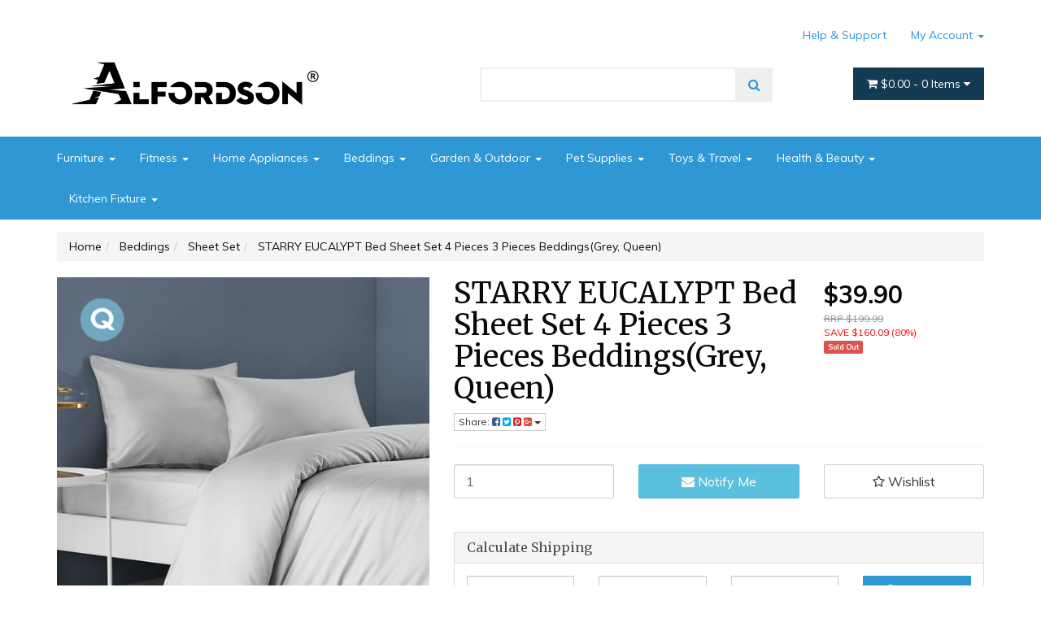

--- FILE ---
content_type: text/html; charset=utf-8
request_url: https://www.alfordson.com.au/starry-eucalypt-bed-sheet-set-4-pieces-3-pieces-be~125197
body_size: 37273
content:
<!DOCTYPE html>
<html lang="en">
<head itemscope itemtype="http://schema.org/WebSite">
	<meta http-equiv="Content-Type" content="text/html; charset=utf-8"/>
<meta name="keywords" content="Starry Eucalypt,STARRY EUCALYPT Bed Sheet Set 4 Pieces 3 Pieces Beddings(Grey, Queen)"/>
<meta name="description" content="STARRY EUCALYPT Bed Sheet Set 4 Pieces 3 Pieces Beddings(Grey, Queen) - Starry Eucalypt"/>
<meta name="viewport" content="width=device-width, initial-scale=1.0, user-scalable=0"/>
<meta property="og:image" content="https://www.alfordson.com.au/assets/full/DL_A-BSHEET-4-GR-Q.jpg?20251106121322"/>
<meta property="og:title" content="STARRY EUCALYPT Bed Sheet Set 4 Pieces 3 Pieces Beddings(Grey, Queen) - Starry Eucalypt"/>
<meta property="og:site_name" content="ALFORDSON"/>
<meta property="og:type" content="website"/>
<meta property="og:url" content="https://www.alfordson.com.au/starry-eucalypt-bed-sheet-set-4-pieces-3-pieces-be~125197"/>
<meta property="og:description" content="STARRY EUCALYPT Bed Sheet Set 4 Pieces 3 Pieces Beddings(Grey, Queen) - Starry Eucalypt"/>

<title itemprop='name'>STARRY EUCALYPT Bed Sheet Set 4 Pieces 3 Pieces Beddings(Grey, Queen) - Starry Eucalypt</title>
<link rel="canonical" href="https://www.alfordson.com.au/starry-eucalypt-bed-sheet-set-4-pieces-3-pieces-be~125197" itemprop="url"/>
<link rel="shortcut icon" href="/assets/favicon_logo.png?1756346082"/>
<link rel="stylesheet" type="text/css" href="https://maxcdn.bootstrapcdn.com/font-awesome/4.7.0/css/font-awesome.min.css" media="all"/>
<link rel="stylesheet" type="text/css" href="https://cdn.neto.com.au/assets/neto-cdn/jquery_ui/1.11.1/css/custom-theme/jquery-ui-1.8.18.custom.css" media="all"/>
<link rel="stylesheet" type="text/css" href="https://cdn.neto.com.au/assets/neto-cdn/fancybox/2.1.5/jquery.fancybox.css" media="all"/>
<!--[if lte IE 8]>
	<script type="text/javascript" src="https://cdn.neto.com.au/assets/neto-cdn/html5shiv/3.7.0/html5shiv.js"></script>
	<script type="text/javascript" src="https://cdn.neto.com.au/assets/neto-cdn/respond.js/1.3.0/respond.min.js"></script>
<![endif]-->
<!-- Begin: Script 103 -->
<meta name="google-site-verification" content="r_haIig_uku9gZd2y8ejalFEXVwKB8oA_BlS7DddTAE" />
<!-- End: Script 103 -->


	<link class="theme-selector" rel="stylesheet" type="text/css" href="/assets/themes/storefront/css/app.css?1756346082" media="all"/>
	<link rel="stylesheet" type="text/css" href="/assets/themes/storefront/css/style.css?1756346082" media="all"/>
</head>
<body id="n_product" class="n_storefront">
    <div class="container wrapper-header">
        <div class="row row-padded">
            <div class="col-xs-12 col-sm-4 wrapper-logo">
                <a href="https://www.alfordson.com.au" title="ALFORDSON">
                    <img class="logo" src="/assets/website_logo.png?1756346082" alt="ALFORDSON" />
                </a>
            </div>
            <div class="col-sm-8 col-xs-12">
                <div class="row">
                    <div class="hidden-xs col-xs-12 text-right">
                        <ul class="nav nav-pills nav-pills-right">
			<li class="dropdown dropdown-hover navbar-right "> 
				<a href="">My Account <span class="caret"></span></a>
                 <ul class="dropdown-menu dropdown-menu-right">
					           <span nloader-content-id="ka6CSc4N9FOJHf6Rq9MlPHokEH7imguGQSU2e63pBCk4aRuy77rwMz-AvD2G3RY79UGsf-03B6tEwCHzjdbuxA" nloader-content="[base64]" nloader-data="QeZQtj78rcq03S_dbLce3OCebHhywDkRj9JvhZQTi84"></span><li class="divider"></li>
	                                    <li><a href="https://www.alfordson.com.au/_myacct">Account Home</a></li>
	                                    <li><a href="https://www.alfordson.com.au/_myacct#orders">Orders</a></li>
	                                    
	                                    <li><a href="https://www.alfordson.com.au/_myacct/warranty">Resolution Centre</a></li>
	                                    
	                                </li>
                                </ul>
			</li><li class=""> <a href="/form/contact-us/" >Help & Support </a> </li></ul>
                    </div>
                </div>
                <div class="row">
                    <div class="col-xs-12 col-sm-6 col-sm-offset-2">
                        <div class="header-search">
                            <form name="productsearch" method="get" action="/">
                                <input type="hidden" name="rf" value="kw" />
                                <div class="input-group input-group-lg">
                                    <input class="form-control ajax_search" value="" id="name_search" autocomplete="off" name="kw" type="text" />
                                    <span class="input-group-btn">
					<button type="submit" value="Search" class="btn btn-default"><i class="fa fa-search"></i></button>
				</span>
                                </div>
                            </form>
                        </div>
                    </div>
                    <div class="col-sm-4 hidden-xs text-right">
                        <div class="wrapper-nav-cart hidden-xs">
                            <div id="header-cart" class="btn-group">
                                <a href="https://www.alfordson.com.au/_mycart?tkn=cart&ts=1767688870195529" class="btn btn-success dropdown-toggle" data-toggle="dropdown" id="cartcontentsheader">
                                    <i class="fa fa-shopping-cart"></i> <span rel="a2c_sub_total" class="hidden-sm">
									$0.00
								</span> - <span rel="a2c_item_count">0</span> Items <i class="fa fa-caret-down"></i>
                                </a>
                                <ul class="dropdown-menu">
                                    <li class="box" id="neto-dropdown">
                                        <div class="body padding" id="cartcontents"></div>
                                        <div class="footer"></div>
                                    </li>
                                </ul>
                                </div>
                        </div>
                    </div>
                </div>
            </div>
        </div>
    </div>
    <div class="navbar navbar-default">
        <div class="container">
            <div class="navbar-header">
                <ul class="navigation-list list-inline visible-xs nMobileNav">
                    <li><a href="#" class="nToggleMenu" data-target=".navbar-responsive-collapse"><span class="icon"><i class="fa fa-bars"></i></span><br>
				Menu</a></li>
                    <li><a href="/products"><span class="icon"><i class="fa fa-gift"></i></span><br>
				Shop</a></li>
                    <li><a href="https://www.alfordson.com.au/_mycart?tkn=cart&ts=1767688870074629"><span class="icon"><i class="fa fa-shopping-cart"></i></span><br>
				Cart (<span rel="a2c_item_count">0</span>)</a></li>
                    <li><a href="/_myacct/"><span class="icon"><i class="fa fa-user"></i></span><br>
				Account</a></li>
                </ul>
            </div>
            <div class="navbar-collapse collapse navbar-responsive-collapse">
                <ul class="nav navbar-nav">
                    <li class="dropdown dropdown-hover"> <a href="https://www.alfordson.com.au/furniture/" class="dropdown-toggle" >Furniture <span class="caret"></span></a> <ul class="dropdown-menu">
                            <li class="dropdown dropdown-hover"> <a href="https://www.alfordson.com.au/bedroom-furniture/" class="nuhover dropdown-toggle">Bedroom Furniture</a> <ul class="dropdown-menu dropdown-menu-horizontal">
                            <li class=""> <a href="https://www.alfordson.com.au/bed-frame/">Bed Frame</a> </li><li class=""> <a href="https://www.alfordson.com.au/furniture/bedside-table/">Bedside Table</a> </li><li class=""> <a href="https://www.alfordson.com.au/furniture/dressing-table/">Dressing Table</a> </li><li class=""> <a href="https://www.alfordson.com.au/wardrobe/">Wardrobe</a> </li><li class=""> <a href="https://www.alfordson.com.au/furniture/bedroom-furniture/bedroom-sets/">Bedroom Sets</a> </li>
                        </ul>
                        </li><li class="dropdown dropdown-hover"> <a href="https://www.alfordson.com.au/office-furniture/~-275" class="nuhover dropdown-toggle">Office Furniture</a> <ul class="dropdown-menu dropdown-menu-horizontal">
                            <li class=""> <a href="https://www.alfordson.com.au/furniture/office-chair/">Office Chair</a> </li><li class=""> <a href="https://www.alfordson.com.au/furniture/gaming-chair/">Gaming Office Chairs</a> </li><li class=""> <a href="https://www.alfordson.com.au/salon-stool/">Office Stool</a> </li><li class=""> <a href="https://www.alfordson.com.au/office-desk/">Office Desk</a> </li><li class=""> <a href="https://www.alfordson.com.au/furniture/foot-stool/">Foot & Seat Cushion</a> </li><li class=""> <a href="https://www.alfordson.com.au/furniture/office-furniture/mesh-office-chairs/">Mesh Office Chairs</a> </li><li class=""> <a href="https://www.alfordson.com.au/furniture/office-furniture/wooden-office-chairs/">Wooden Office Chairs</a> </li>
                        </ul>
                        </li><li class="dropdown dropdown-hover"> <a href="https://www.alfordson.com.au/furniture/living-room-furniture/" class="nuhover dropdown-toggle">Living Room Furniture</a> <ul class="dropdown-menu dropdown-menu-horizontal">
                            <li class=""> <a href="https://www.alfordson.com.au/armchair/">Armchair</a> </li><li class=""> <a href="https://www.alfordson.com.au/recliner/">Recliner</a> </li><li class=""> <a href="https://www.alfordson.com.au/sofa/">Sofa</a> </li><li class=""> <a href="https://www.alfordson.com.au/tv-stand/">TV Stand</a> </li><li class=""> <a href="https://www.alfordson.com.au/sideboard/">Sideboard</a> </li><li class=""> <a href="https://www.alfordson.com.au/table/">Coffee Table</a> </li><li class=""> <a href="https://www.alfordson.com.au/console-table/">Console Table</a> </li><li class=""> <a href="https://www.alfordson.com.au/furniture/living-room-furniture/side-tables/">Side Tables</a> </li>
                        </ul>
                        </li><li class="dropdown dropdown-hover"> <a href="https://www.alfordson.com.au/kitchen-dining-furniture/" class="nuhover dropdown-toggle">Kitchen & Dining Furniture</a> <ul class="dropdown-menu dropdown-menu-horizontal">
                            <li class=""> <a href="https://www.alfordson.com.au/furniture/Stool/">Bar Stool</a> </li><li class=""> <a href="https://www.alfordson.com.au/dining-chairs/">Dining Chair</a> </li><li class=""> <a href="https://www.alfordson.com.au/furniture/kitchen-dining-furniture/gas-lift-bar-stools/">Gas Lift Bar Stools</a> </li><li class=""> <a href="https://www.alfordson.com.au/furniture/kitchen-dining-furniture/sideboard/">Sideboard</a> </li>
                        </ul>
                        </li><li class="dropdown dropdown-hover"> <a href="https://www.alfordson.com.au/storage-organisation/" class="nuhover dropdown-toggle">Storage & Organisation</a> <ul class="dropdown-menu dropdown-menu-horizontal">
                            <li class=""> <a href="https://www.alfordson.com.au/furniture/storage-organisation/cabinet-sets/">Cabinet Sets</a> </li><li class=""> <a href="https://www.alfordson.com.au/furniture/storage-organisation/chests-of-drawers/">Chests of Drawers</a> </li><li class=""> <a href="https://www.alfordson.com.au/cabinet/">Storage Cabinet</a> </li><li class=""> <a href="https://www.alfordson.com.au/furniture/storage-organisation/tallboys/">Tallboys</a> </li><li class=""> <a href="https://www.alfordson.com.au/furniture/storage-organisation/shoe-cabinets-racks/">Shoe Cabinets & Racks</a> </li>
                        </ul>
                        </li>
                        </ul>
                        </li><li class="dropdown dropdown-hover"> <a href="https://www.alfordson.com.au/Fitness/" class="dropdown-toggle" >Fitness <span class="caret"></span></a> <ul class="dropdown-menu">
                            <li class="dropdown dropdown-hover"> <a href="https://www.alfordson.com.au/fitness/treadmill/" class="nuhover dropdown-toggle">Treadmill</a> <ul class="dropdown-menu dropdown-menu-horizontal">
                            <li class=""> <a href="https://www.alfordson.com.au/walking-pad/">Walking Pad</a> </li><li class=""> <a href="https://www.alfordson.com.au/fitness/treadmill/treadmill/">Treadmill</a> </li>
                        </ul>
                        </li><li class=""> <a href="https://www.alfordson.com.au/fitness/weight-bench/" class="nuhover dropdown-toggle">Weight Bench</a> </li><li class=""> <a href="https://www.alfordson.com.au/fitness/fid-bench/" class="nuhover dropdown-toggle">FID Bench</a> </li><li class=""> <a href="https://www.alfordson.com.au/roman-chair/" class="nuhover dropdown-toggle">Roman Chair</a> </li><li class=""> <a href="https://www.alfordson.com.au/fitness/squat-rack/" class="nuhover dropdown-toggle">Squat Rack</a> </li><li class=""> <a href="https://www.alfordson.com.au/fitness/dumbbells/" class="nuhover dropdown-toggle">Dumbbells</a> </li><li class=""> <a href="https://www.alfordson.com.au/fitness/kettlebells/" class="nuhover dropdown-toggle">Kettlebells</a> </li><li class=""> <a href="https://www.alfordson.com.au/smart-watch/" class="nuhover dropdown-toggle">Smart Watch</a> </li><li class=""> <a href="https://www.alfordson.com.au/fitness/power-tower/" class="nuhover dropdown-toggle">Power Tower</a> </li>
                        </ul>
                        </li><li class="dropdown dropdown-hover"> <a href="https://www.alfordson.com.au/home-appliances/" class="dropdown-toggle" >Home Appliances <span class="caret"></span></a> <ul class="dropdown-menu">
                            <li class=""> <a href="https://www.alfordson.com.au/home-appliances/portable-air-conditioner/" class="nuhover dropdown-toggle">Portable Air Conditioner</a> </li><li class=""> <a href="https://www.alfordson.com.au/home-appliances/ice-maker/" class="nuhover dropdown-toggle">Ice Maker</a> </li>
                        </ul>
                        </li><li class="dropdown dropdown-hover"> <a href="https://www.alfordson.com.au/beddings/" class="dropdown-toggle" >Beddings <span class="caret"></span></a> <ul class="dropdown-menu">
                            <li class=""> <a href="https://www.alfordson.com.au/mattress/" class="nuhover dropdown-toggle">Mattress</a> </li><li class="dropdown dropdown-hover"> <a href="https://www.alfordson.com.au/beddings/mattress-topper/" class="nuhover dropdown-toggle">Mattress Topper</a> <ul class="dropdown-menu dropdown-menu-horizontal">
                            <li class=""> <a href="https://www.alfordson.com.au/beddings/mattress-topper/memory-foam-topper/">Memory Foam Topper</a> </li><li class=""> <a href="https://www.alfordson.com.au/beddings/mattress-topper/pillowtop-mattress-topper/">Pillowtop Mattress Topper</a> </li>
                        </ul>
                        </li><li class=""> <a href="https://www.alfordson.com.au/Folding-Mattress/" class="nuhover dropdown-toggle">Folding Mattress</a> </li><li class=""> <a href="https://www.alfordson.com.au/beddings/pillow/" class="nuhover dropdown-toggle">Bed Pillow</a> </li><li class=""> <a href="https://www.alfordson.com.au/Wedge-Pillows/" class="nuhover dropdown-toggle">Wedge Pillow</a> </li><li class=""> <a href="https://www.alfordson.com.au/seat-pillow/" class="nuhover dropdown-toggle">Seat Pillow</a> </li><li class=""> <a href="https://www.alfordson.com.au/beddings/foot-rest-pillow/" class="nuhover dropdown-toggle">Foot Rest Pillow</a> </li><li class=""> <a href="https://www.alfordson.com.au/Sheet-Sets/" class="nuhover dropdown-toggle">Sheet Set</a> </li>
                        </ul>
                        </li><li class="dropdown dropdown-hover"> <a href="https://www.alfordson.com.au/Garden-Outdoor/" class="dropdown-toggle" >Garden & Outdoor <span class="caret"></span></a> <ul class="dropdown-menu">
                            <li class="dropdown dropdown-hover"> <a href="https://www.alfordson.com.au/outdoor-furniture/" class="nuhover dropdown-toggle">Outdoor Furniture</a> <ul class="dropdown-menu dropdown-menu-horizontal">
                            <li class=""> <a href="https://www.alfordson.com.au/garden-outdoor/outdoor-furniture/adirondack-chair-table/">Adirondack Chair Table</a> </li><li class=""> <a href="https://www.alfordson.com.au/garden-outdoor/outdoor-furniture/bench/">Bench</a> </li><li class=""> <a href="https://www.alfordson.com.au/garden-outdoor/outdoor-furniture/bistro-set/">Bistro Set</a> </li><li class=""> <a href="https://www.alfordson.com.au/garden-outdoor/outdoor-furniture/daybed/">Daybed</a> </li><li class=""> <a href="https://www.alfordson.com.au/garden-outdoor/outdoor-furniture/dining-set/">Dining Set</a> </li><li class=""> <a href="https://www.alfordson.com.au/garden-outdoor/outdoor-furniture/sofa-set/">Sofa Set</a> </li>
                        </ul>
                        </li><li class="dropdown dropdown-hover"> <a href="https://www.alfordson.com.au/outdoor-table/" class="nuhover dropdown-toggle">Outdoor Table</a> <ul class="dropdown-menu dropdown-menu-horizontal">
                            <li class=""> <a href="https://www.alfordson.com.au/garden-outdoor/outdoor-table/dining-table/">Dining Table</a> </li><li class=""> <a href="https://www.alfordson.com.au/garden-outdoor/outdoor-table/side-table/">Side Table</a> </li>
                        </ul>
                        </li><li class=""> <a href="https://www.alfordson.com.au/gazebo/" class="nuhover dropdown-toggle">Gazebo</a> </li><li class=""> <a href="https://www.alfordson.com.au/greenhouse/" class="nuhover dropdown-toggle">Greenhouse</a> </li><li class=""> <a href="https://www.alfordson.com.au/pool-cleaner/" class="nuhover dropdown-toggle">Pool Cleaner</a> </li><li class=""> <a href="https://www.alfordson.com.au/pool/~-327" class="nuhover dropdown-toggle">Pool Cover</a> </li><li class=""> <a href="https://www.alfordson.com.au/garden-outdoor/pool-cover-roller-sets/" class="nuhover dropdown-toggle">Pool Cover & Roller Sets</a> </li><li class=""> <a href="https://www.alfordson.com.au/garden-outdoor/pool-roller/" class="nuhover dropdown-toggle">Pool Roller</a> </li><li class=""> <a href="https://www.alfordson.com.au/garden-outdoor/artificial-grass/" class="nuhover dropdown-toggle">Artificial Grass</a> </li><li class="dropdown dropdown-hover"> <a href="https://www.alfordson.com.au/garden-outdoor/outdoor-chair/" class="nuhover dropdown-toggle">Outdoor Chair</a> <ul class="dropdown-menu dropdown-menu-horizontal">
                            <li class=""> <a href="https://www.alfordson.com.au/garden-outdoor/outdoor-chair/adirondack-chair/">Adirondack Chair</a> </li><li class=""> <a href="https://www.alfordson.com.au/garden-outdoor/outdoor-chair/dining-chair/">Dining Chair</a> </li><li class=""> <a href="https://www.alfordson.com.au/garden-outdoor/outdoor-chair/lounge-chair/">Lounge Chair</a> </li><li class=""> <a href="https://www.alfordson.com.au/garden-outdoor/outdoor-chair/swing-chair/">Swing Chair</a> </li>
                        </ul>
                        </li>
                        </ul>
                        </li><li class="dropdown dropdown-hover"> <a href="https://www.alfordson.com.au/pet-supplies/" class="dropdown-toggle" >Pet Supplies <span class="caret"></span></a> <ul class="dropdown-menu">
                            <li class=""> <a href="https://www.alfordson.com.au/pet-supplies/cats/" class="nuhover dropdown-toggle">Cat Tree</a> </li><li class=""> <a href="https://www.alfordson.com.au/pet-supplies/peg-cage/" class="nuhover dropdown-toggle">Pet Cage & Playpen</a> </li>
                        </ul>
                        </li><li class="dropdown dropdown-hover"> <a href="https://www.alfordson.com.au/toys-travel/" class="dropdown-toggle" >Toys & Travel <span class="caret"></span></a> <ul class="dropdown-menu">
                            <li class=""> <a href="https://www.alfordson.com.au/kids-car/" class="nuhover dropdown-toggle">Kids Cars</a> </li><li class=""> <a href="https://www.alfordson.com.au/kid-bike/" class="nuhover dropdown-toggle">Kids Bikes</a> </li><li class=""> <a href="https://www.alfordson.com.au/luggage/" class="nuhover dropdown-toggle">Luggages</a> </li>
                        </ul>
                        </li><li class="dropdown dropdown-hover"> <a href="https://www.alfordson.com.au/health-beauty/" class="dropdown-toggle" >Health & Beauty <span class="caret"></span></a> <ul class="dropdown-menu">
                            <li class="dropdown dropdown-hover"> <a href="https://www.alfordson.com.au/health-beauty/Massage-Table/" class="nuhover dropdown-toggle">Massage Table</a> <ul class="dropdown-menu dropdown-menu-horizontal">
                            <li class=""> <a href="https://www.alfordson.com.au/health-beauty/personal-care/massagers/">Massagers</a> </li>
                        </ul>
                        </li><li class=""> <a href="https://www.alfordson.com.au/health-beauty/salon-stool/" class="nuhover dropdown-toggle">Salon Stool</a> </li><li class=""> <a href="https://www.alfordson.com.au/disposable-bed-sheet/" class="nuhover dropdown-toggle">Disposable Bed Sheet</a> </li>
                        </ul>
                        </li><li class="dropdown dropdown-hover"> <a href="https://www.alfordson.com.au/kitchen-fixture/" class="dropdown-toggle" >Kitchen Fixture <span class="caret"></span></a> <ul class="dropdown-menu">
                            <li class=""> <a href="https://www.alfordson.com.au/sink/" class="nuhover dropdown-toggle">Sink</a> </li>
                        </ul>
                        </li> </ul>
                <!-- navbar... -->
            </div>
        </div>
    </div>
     <div id="main-content" role="main" class="container">
        <div class="row">
            
<div class="col-xs-12">
		<ul class="breadcrumb" itemscope itemtype="http://schema.org/BreadcrumbList" aria-label="Breadcrumb">
					<li itemprop="itemListElement" itemscope itemtype="http://schema.org/ListItem">
						<a href="https://www.alfordson.com.au" itemprop="item"><span itemprop="name">Home</span></a>
					</li><li itemprop="itemListElement" itemscope itemtype="http://schema.org/ListItem">
					<a href="/beddings/" itemprop="item"><span itemprop="name">Beddings</span></a>
				</li><li itemprop="itemListElement" itemscope itemtype="http://schema.org/ListItem">
					<a href="/Sheet-Sets/" itemprop="item"><span itemprop="name">Sheet Set</span></a>
				</li><li itemprop="itemListElement" itemscope itemtype="http://schema.org/ListItem">
					<a href="/starry-eucalypt-bed-sheet-set-4-pieces-3-pieces-be~125197" itemprop="item"><span itemprop="name">STARRY EUCALYPT Bed Sheet Set 4 Pieces 3 Pieces Beddings(Grey, Queen)</span></a>
				</li></ul>
		<div class="row" itemscope itemtype="http://schema.org/Product">
			<section class="col-xs-12 col-sm-5" role="contentinfo" aria-label="Product images">
				<div id="_jstl__images"><input type="hidden" id="_jstl__images_k0" value="template"/><input type="hidden" id="_jstl__images_v0" value="aW1hZ2Vz"/><input type="hidden" id="_jstl__images_k1" value="type"/><input type="hidden" id="_jstl__images_v1" value="aXRlbQ"/><input type="hidden" id="_jstl__images_k2" value="onreload"/><input type="hidden" id="_jstl__images_v2" value=""/><input type="hidden" id="_jstl__images_k3" value="content_id"/><input type="hidden" id="_jstl__images_v3" value="142"/><input type="hidden" id="_jstl__images_k4" value="sku"/><input type="hidden" id="_jstl__images_v4" value="DL_A-BSHEET-4-GR-Q"/><input type="hidden" id="_jstl__images_k5" value="preview"/><input type="hidden" id="_jstl__images_v5" value="y"/><div id="_jstl__images_r"><meta property="og:image" content=""/>

<div class="main-image text-center">
	<a href="/assets/full/DL_A-BSHEET-4-GR-Q.jpg?20251106121322" class=" fancybox" rel="product_images">
		<div class="zoom">
			<img src="/assets/full/DL_A-BSHEET-4-GR-Q.jpg?20251106121322" class="hidden" aria-hidden="true">
			<img src="/assets/thumbL/DL_A-BSHEET-4-GR-Q.jpg?20251106121322" rel="itmimgDL_A-BSHEET-4-GR-Q" alt="STARRY EUCALYPT Bed Sheet Set 4 Pieces 3 Pieces Beddings(Grey, Queen)" border="0" id="main-image" itemprop="image">
		</div>
	</a>
</div>
<div class="clear"></div><br />

<div class="clear"></div>
<div class="row">
<div class="col-xs-3">
			<a href="/assets/alt_1/DL_A-BSHEET-4-GR-Q.jpg?20251106121322" class="fancybox" rel="product_images" title="Large View">
				<img src="/assets/alt_1_thumb/DL_A-BSHEET-4-GR-Q.jpg?20251106121322" border="0" class="img-responsive product-image-small" title="Large View">
			</a>
		</div><div class="col-xs-3">
			<a href="/assets/alt_2/DL_A-BSHEET-4-GR-Q.jpg?20251106121322" class="fancybox" rel="product_images" title="Large View">
				<img src="/assets/alt_2_thumb/DL_A-BSHEET-4-GR-Q.jpg?20251106121322" border="0" class="img-responsive product-image-small" title="Large View">
			</a>
		</div><div class="col-xs-3">
			<a href="/assets/alt_3/DL_A-BSHEET-4-GR-Q.jpg?20251106121322" class="fancybox" rel="product_images" title="Large View">
				<img src="/assets/alt_3_thumb/DL_A-BSHEET-4-GR-Q.jpg?20251106121322" border="0" class="img-responsive product-image-small" title="Large View">
			</a>
		</div><div class="col-xs-3">
			<a href="/assets/alt_4/DL_A-BSHEET-4-GR-Q.jpg?20251106121322" class="fancybox" rel="product_images" title="Large View">
				<img src="/assets/alt_4_thumb/DL_A-BSHEET-4-GR-Q.jpg?20251106121322" border="0" class="img-responsive product-image-small" title="Large View">
			</a>
		</div><div class="col-xs-3">
			<a href="/assets/alt_5/DL_A-BSHEET-4-GR-Q.jpg?20251106121322" class="fancybox" rel="product_images" title="Large View">
				<img src="/assets/alt_5_thumb/DL_A-BSHEET-4-GR-Q.jpg?20251106121322" border="0" class="img-responsive product-image-small" title="Large View">
			</a>
		</div><div class="col-xs-3">
			<a href="/assets/alt_6/DL_A-BSHEET-4-GR-Q.jpg?20251106121322" class="fancybox" rel="product_images" title="Large View">
				<img src="/assets/alt_6_thumb/DL_A-BSHEET-4-GR-Q.jpg?20251106121322" border="0" class="img-responsive product-image-small" title="Large View">
			</a>
		</div><div class="col-xs-3">
			<a href="/assets/alt_7/DL_A-BSHEET-4-GR-Q.jpg?20251106121322" class="fancybox" rel="product_images" title="Large View">
				<img src="/assets/alt_7_thumb/DL_A-BSHEET-4-GR-Q.jpg?20251106121322" border="0" class="img-responsive product-image-small" title="Large View">
			</a>
		</div><div class="col-xs-3">
			<a href="/assets/alt_8/DL_A-BSHEET-4-GR-Q.jpg?20251106121322" class="fancybox" rel="product_images" title="Large View">
				<img src="/assets/alt_8_thumb/DL_A-BSHEET-4-GR-Q.jpg?20251106121322" border="0" class="img-responsive product-image-small" title="Large View">
			</a>
		</div><div class="col-xs-3">
			<a href="/assets/alt_9/DL_A-BSHEET-4-GR-Q.jpg?20251106121322" class="fancybox" rel="product_images" title="Large View">
				<img src="/assets/alt_9_thumb/DL_A-BSHEET-4-GR-Q.jpg?20251106121322" border="0" class="img-responsive product-image-small" title="Large View">
			</a>
		</div>
</div></div></div>
			</section>
			<section class="col-xs-12 col-sm-7" role="contentinfo" aria-label="Products information">
				<div id="_jstl__header"><input type="hidden" id="_jstl__header_k0" value="template"/><input type="hidden" id="_jstl__header_v0" value="aGVhZGVy"/><input type="hidden" id="_jstl__header_k1" value="type"/><input type="hidden" id="_jstl__header_v1" value="aXRlbQ"/><input type="hidden" id="_jstl__header_k2" value="preview"/><input type="hidden" id="_jstl__header_v2" value="y"/><input type="hidden" id="_jstl__header_k3" value="sku"/><input type="hidden" id="_jstl__header_v3" value="DL_A-BSHEET-4-GR-Q"/><input type="hidden" id="_jstl__header_k4" value="content_id"/><input type="hidden" id="_jstl__header_v4" value="142"/><input type="hidden" id="_jstl__header_k5" value="onreload"/><input type="hidden" id="_jstl__header_v5" value=""/><div id="_jstl__header_r"><div class="row">
	<meta itemprop="brand" content="Starry Eucalypt"/>
	<div class="wrapper-product-title col-sm-8">
		<h1 itemprop="name" aria-label="Product Name">STARRY EUCALYPT Bed Sheet Set 4 Pieces 3 Pieces Beddings(Grey, Queen)</h1>
		<div class="dropdown">
			<button class="btn btn-default btn-xs dropdown-toggle" type="button" id="dropdownMenuDL_A-BSHEET-4-GR-Q" data-toggle="dropdown" aria-controls="shareDropdownDL_A-BSHEET-4-GR-Q" aria-label="Share product">
				Share: <i class="fa fa-facebook-square text-facebook" aria-hidden="true"></i>
				<i class="fa fa-twitter-square text-twitter" aria-hidden="true"></i>
				<i class="fa fa-pinterest-square text-pinterest" aria-hidden="true"></i>
				<i class="fa fa-google-plus-square text-google-plus" aria-hidden="true"></i>
				<span class="caret"></span>
			</button>
			<ul id="shareDropdownDL_A-BSHEET-4-GR-Q" class="dropdown-menu" aria-labelledby="dropdownMenuDL_A-BSHEET-4-GR-Q">
				<li><a class="js-social-share" href="//www.facebook.com/sharer/sharer.php?u=https%3A%2F%2Fwww.alfordson.com.au%2Fstarry-eucalypt-bed-sheet-set-4-pieces-3-pieces-be%7E125197"><i class="fa fa-facebook-square text-facebook" aria-hidden="true"></i> Facebook</a></li>
				<li><a class="js-social-share" href="//twitter.com/intent/tweet/?text=STARRY%20EUCALYPT%20Bed%20Sheet%20Set%204%20Pieces%203%20Pieces%20Beddings%28Grey,%20Queen%29&amp;url=https%3A%2F%2Fwww.alfordson.com.au%2Fstarry-eucalypt-bed-sheet-set-4-pieces-3-pieces-be%7E125197"><i class="fa fa-twitter-square text-twitter" aria-hidden="true"></i> Twitter</a></li>
				<li><a class="js-social-share" href="//www.pinterest.com/pin/create/button/?url=https%3A%2F%2Fwww.alfordson.com.au%2Fstarry-eucalypt-bed-sheet-set-4-pieces-3-pieces-be%7E125197&amp;media=https%3A%2F%2Fwww.alfordson.com.au%2Fassets%2Ffull%2FDL_A-BSHEET-4-GR-Q.jpg%3F20251106121322&amp;description=STARRY%20EUCALYPT%20Bed%20Sheet%20Set%204%20Pieces%203%20Pieces%20Beddings%28Grey,%20Queen%29"><i class="fa fa-pinterest-square text-pinterest" aria-hidden="true"></i> Pinterest</a></li>
				<li><a class="js-social-share" href="//plus.google.com/share?url=https%3A%2F%2Fwww.alfordson.com.au%2Fstarry-eucalypt-bed-sheet-set-4-pieces-3-pieces-be%7E125197"><i class="fa fa-google-plus-square text-google-plus" aria-hidden="true"></i> Google+</a></li>
			</ul>
		</div>
	</div>
	<div itemprop="offers" itemscope itemtype="http://schema.org/Offer" class="wrapper-pricing col-sm-4">
			<meta itemprop="priceCurrency" content="AUD">
			<div class="productprice productpricetext" itemprop="price" content="39.9" aria-label="Store Price">
					$39.90
				</div>
				<div class="productrrp text-muted" aria-label="RRP Price">
						RRP $199.99
					</div>
					<div class="productsave" aria-label="Save Price">
						SAVE $160.09 (80%)
					</div>
				<!-- Begin: Script 102 -->

<!-- End: Script 102 -->

			<span itemprop="availability" content="http://schema.org/OutOfStock" class="label label-danger">Sold Out</span>
			</div>
	</div></div></div>
				<!-- child products -->
				<form autocomplete="off" class="variation-wrapper">
  
  
  </form>
				<!-- addtocart functionality -->
					<div id="_jstl__buying_options"><input type="hidden" id="_jstl__buying_options_k0" value="template"/><input type="hidden" id="_jstl__buying_options_v0" value="YnV5aW5nX29wdGlvbnM"/><input type="hidden" id="_jstl__buying_options_k1" value="type"/><input type="hidden" id="_jstl__buying_options_v1" value="aXRlbQ"/><input type="hidden" id="_jstl__buying_options_k2" value="preview"/><input type="hidden" id="_jstl__buying_options_v2" value="y"/><input type="hidden" id="_jstl__buying_options_k3" value="sku"/><input type="hidden" id="_jstl__buying_options_v3" value="DL_A-BSHEET-4-GR-Q"/><input type="hidden" id="_jstl__buying_options_k4" value="content_id"/><input type="hidden" id="_jstl__buying_options_v4" value="142"/><input type="hidden" id="_jstl__buying_options_k5" value="onreload"/><input type="hidden" id="_jstl__buying_options_v5" value=""/><div id="_jstl__buying_options_r"><div class="extra-options">
	
	<hr aria-hidden="true"/>
	<!-- PRODUCT OPTIONS -->
	

	
	
	
	<form class="buying-options" autocomplete="off" role="form" aria-label="Product purchase form">
		<input type="hidden" id="modelqD0V8DL_A-BSHEET-4-GR-Q" name="model" value="STARRY EUCALYPT Bed Sheet Set 4 Pieces 3 Pieces Beddings(Grey, Queen)">
		<input type="hidden" id="thumbqD0V8DL_A-BSHEET-4-GR-Q" name="thumb" value="/assets/thumb/DL_A-BSHEET-4-GR-Q.jpg?20251106121322">
		<input type="hidden" id="skuqD0V8DL_A-BSHEET-4-GR-Q" name="sku" value="DL_A-BSHEET-4-GR-Q">
		<div class="row btn-stack">
			<div class="col-xs-12 col-md-4">
				<label class="sr-only" for="qtyqD0V8DL_A-BSHEET-4-GR-Q">STARRY EUCALYPT Bed Sheet Set 4 Pieces 3 Pieces Beddings(Grey, Queen) quantity field</label>
				<input type="number" min="0" class="form-control qty input-lg" id="qtyqD0V8DL_A-BSHEET-4-GR-Q" name="qty" aria-label="STARRY EUCALYPT Bed Sheet Set 4 Pieces 3 Pieces Beddings(Grey, Queen) quantity field" value="1" size="2"/>
			</div>
			<div class="col-xs-12 col-md-4">
				<a class="btn btn-info btn-lg btn-block" title="Notify Me When STARRY EUCALYPT Bed Sheet Set 4 Pieces 3 Pieces Beddings(Grey, Queen) Is Back In Stock" data-toggle="modal" data-target="#notifymodal"><i class="fa fa-envelope" aria-hidden="true"></i> Notify Me</a>
				</div>
			<div class="col-xs-12 col-md-4">
				<div class="product-wishlist">
						<span nloader-content-id="Ime_g0HGI2BQ948LeMVJ-Nguoy5bDfJx6EUXGEceLWoGC3D32HgeZPKMQvB3UJVlYoVfxtPdmo1-JOp8haHF6E" nloader-content="[base64]" nloader-data="[base64]"></span>
					</div>
				</div>
		</div>
	</form>
	<hr/>
	<section class="panel panel-default" id="shipbox" role="contentinfo" aria-label="Calculate shipping">
		<div class="panel-heading">
			<h3 class="panel-title">Calculate Shipping</h3>
		</div>
		<div class="panel-body">
			<div class="row btn-stack">
				<div class="col-xs-12 col-md-3">
					<input type="number" name="input" id="n_qty" value="" size="2" class="form-control" placeholder="Qty" aria-label="qty">
				</div>
				<div class="col-xs-12 col-md-3">
					<select id="country" class="form-control" aria-label="Country">
						<option value="AU" selected>Australia</option><option value="TD" >Chad</option><option value="SV" >El Salvador</option><option value="SZ" >Eswatini, Kingdom of</option><option value="PF" >French Polynesia</option><option value="TF" >French Southern Territories</option><option value="VA" >Holy See (Vatican City State)</option><option value="IM" >Isle of Man</option><option value="JE" >Jersey</option><option value="XK" >Kosovo</option><option value="MO" >Macao</option><option value="MW" >Malawi</option><option value="MY" >Malaysia</option><option value="MV" >Maldives</option><option value="MT" >Malta</option><option value="MQ" >Martinique</option><option value="MR" >Mauritania</option><option value="MU" >Mauritius</option><option value="YT" >Mayotte</option><option value="MX" >Mexico</option><option value="MS" >Montserrat</option><option value="MZ" >Mozambique</option><option value="NA" >Namibia</option><option value="NR" >Nauru</option><option value="NP" >Nepal</option><option value="NL" >Netherlands</option><option value="NC" >New Caledonia</option><option value="NZ" >New Zealand</option><option value="NI" >Nicaragua</option><option value="NE" >Niger</option><option value="NG" >Nigeria</option><option value="NU" >Niue</option><option value="NF" >Norfolk Island</option><option value="MP" >Northern Mariana Islands</option><option value="NO" >Norway</option><option value="OM" >Oman</option><option value="PK" >Pakistan</option><option value="PW" >Palau</option><option value="PS" >Palestine, State of</option><option value="PA" >Panama</option><option value="PG" >Papua New Guinea</option><option value="PY" >Paraguay</option><option value="PE" >Peru</option><option value="PH" >Philippines</option><option value="PN" >Pitcairn</option><option value="PL" >Poland</option><option value="PT" >Portugal</option><option value="PR" >Puerto Rico</option><option value="QA" >Qatar</option><option value="RE" >Reunion</option><option value="RO" >Romania</option><option value="RU" >Russian Federation</option><option value="RW" >Rwanda</option><option value="SH" >Saint Helena, Ascension and Tristan da Cunha</option><option value="PM" >Saint Pierre and Miquelon</option><option value="VC" >Saint Vincent and the Grenadines</option><option value="WS" >Samoa</option><option value="SM" >San Marino</option><option value="ST" >Sao Tome and Principe</option><option value="SA" >Saudi Arabia</option><option value="SN" >Senegal</option><option value="RS" >Serbia</option><option value="SC" >Seychelles</option><option value="SL" >Sierra Leone</option><option value="SG" >Singapore</option><option value="SX" >Sint Maarten (Dutch part)</option><option value="SK" >Slovakia</option><option value="SI" >Slovenia</option><option value="SB" >Solomon Islands</option><option value="SO" >Somalia</option><option value="ZA" >South Africa</option><option value="SS" >South Sudan</option><option value="SD" >Sudan</option><option value="SR" >Suriname</option><option value="SJ" >Svalbard and Jan Mayen</option><option value="SE" >Sweden</option><option value="SY" >Syrian Arab Republic</option><option value="TW" >Taiwan</option><option value="TJ" >Tajikistan</option><option value="TZ" >Tanzania, United Republic of</option><option value="TH" >Thailand</option><option value="TL" >Timor-Leste</option><option value="TG" >Togo</option><option value="TK" >Tokelau</option><option value="TO" >Tonga</option><option value="TT" >Trinidad and Tobago</option><option value="TN" >Tunisia</option><option value="TR" >Turkey</option><option value="TM" >Turkmenistan</option><option value="TC" >Turks and Caicos Islands</option><option value="TV" >Tuvalu</option><option value="UG" >Uganda</option><option value="UA" >Ukraine</option><option value="GB" >United Kingdom</option><option value="US" >United States</option><option value="UM" >United States Minor Outlying Islands</option><option value="UY" >Uruguay</option><option value="UZ" >Uzbekistan</option><option value="VU" >Vanuatu</option><option value="VE" >Venezuela, Bolivarian Republic of</option><option value="VN" >Vietnam</option><option value="VG" >Virgin Islands, British</option><option value="VI" >Virgin Islands, U.S.</option><option value="WF" >Wallis and Futuna</option><option value="YE" >Yemen</option><option value="ZM" >Zambia</option>
					</select>
				</div>
				<div class="col-xs-12 col-md-3">
					<input type="text" name="input" id="zip" value="" size="5" class="form-control" placeholder="Post Code" aria-label="Post code">
				</div>
				<div class="col-xs-12 col-md-3">
					<button type="button" class="btn btn-block btn-primary btn-loads" data-loading-text="<i class='fa fa-refresh fa-spin' style='font-size: 14px'></i>" onClick="javascript:$.load_ajax_template('_buying_options', {'showloading': '1', 'sku': 'DL_A-BSHEET-4-GR-Q', 'qty': $('#n_qty').val() , 'ship_zip': $('#zip').val(), 'ship_country': $('#country').val()}),$(this).button('loading');" title="Calculate"><i class="fa fa-refresh" aria-hidden="true"></i> Calculate</button>
				</div>
			</div>
			
		</div>
	</section>
	<!-- End Shipping Options -->
	</div>

<div class="modal fade notifymodal" id="notifymodal">
	<div class="modal-dialog">
		<div class="modal-content">
			<div class="modal-header">
				<h4 class="modal-title">Notify me when back in stock</h4>
			</div>
			<div class="modal-body">
				<div class="form-group">
					<label>Your Name</label>
					<input placeholder="Jane Smith" name="from_name" id="from_name" type="text" class="form-control" value="">
				</div>
				<div class="form-group">
					<label>Your Email Address</label>
					<input placeholder="jane.smith@test.com.au" name="from" id="from" type="email" class="form-control" value="">
				</div>
			</div>
			<div class="modal-footer">
				<input class="btn btn-danger" type="button" data-dismiss="modal" value="Cancel">
				<input class="btn btn-success" type="button" data-dismiss="modal" value="Save My Details" onClick="javascript:$.addNotifyBackInStock('DL_A-BSHEET-4-GR-Q', '');">
			</div>
		</div><!-- /.modal-content -->
	</div>
</div></div></div>
				</section>
		</div>
		<div class="row">
				
				
				<div class="col-xs-12">
					<div class="tabbable">
  <ul class="nav nav-tabs" role="tablist">
    <li class="active" id="tabDescription" role="tab" aria-controls="description" aria-selected="true">
      <a href="#description" data-toggle="tab">Description</a>
    </li>
    <li id="tabReviews" role="tab" aria-controls="reviews" aria-selected="false">
      <a class="reviews" href="#reviews" data-toggle="tab">
        Reviews
        <i class="fa fa-star-o" aria-hidden="true"></i>
        <i class="fa fa-star-o" aria-hidden="true"></i>
        <i class="fa fa-star-o" aria-hidden="true"></i>
        <i class="fa fa-star-o" aria-hidden="true"></i>
        <i class="fa fa-star-o" aria-hidden="true"></i>
        </a>
    </li>
    </ul>
  <div class="tab-content">
    <div role="tabpanel" aria-labelledby="tabDescription" class="tab-pane active" id="description">
      <section class="productdetails n-responsive-content" aria-label="Product Description">
        <p>As our slogan goes, "A good night sleep, a good day journey", we know how important a good night's sleep is to you, that's why our Starry Eucalypt Bed Sheet Set is here.</p>  <p>Made from 100% polyester, this bed sheet set features better wrinkle-resistant and shrink-resistant than cotton/ poly cotton ones. And it comes with better elasticity and high breathability, which is ideal for sleep naked.</p>  <p>Thanks to the elastic fitted sheet with durable rubber band in skirt (wall), it stays in place better than those loose ones, offering&nbsp;a freestyle sleep and saving lots of your precious time in making bed every morning.</p>  <p>Certified by SGS and OEKO, our bed sheet set comes with 1-year warranty for your peace of mind.</p>  <p>The Starry Eucaplypt range is available in multiple colours and designs, browse our store and choose one that suits you best. Upgrade your old sheet set to luxury enjoyment - order your Starry Eucaplypt Bed Sheet Set today!</p>  <p>&nbsp;</p>  <p><strong>Features</strong></p>  <p>* Better wrinkle-resistant than cotton</p>  <p>* Better shrink-resistant than cotton</p>  <p>* Machine washable</p>  <p>* Holds colour better than cotton</p>  <p>* Elastic fitted sheet with 35cm skirt (wall)</p>  <p>* Colour - Luxury Grey</p>  <p>* 4 pieces sheet set for King, Queen, Double</p>  <p>* 3 pieces sheet set for King single, Single</p>  <p>* SGS, OEKO certified</p>  <p>* 100% polyester</p>  <p>&nbsp;</p>  <p><strong>Specifications</strong></p>  <p><strong>Queen Bed:</strong></p>  <p>* 1 x Fitted sheet: 152cm x 203cm + 35cm</p>  <p>* 1 x Flat Sheet: 245cm x 265cm</p>  <p>* 2 x Standard Pillowcase: 48cm x 73cm</p>  <p>&nbsp;</p>  <p><strong>Package Contents</strong></p>  <p>1 x Bed Sheet Set in recyclable package bag</p> 
      </section>
      <p hidden class="small">
        (<span itemprop="productID">DL_A-BSHEET-4-GR-Q</span>)
      </p>
    </div>
    <div role="tabpanel" aria-labelledby="tabReviews" class="tab-pane" id="reviews">
    
    <h4>Be The First To Review This Product!</h4>
      <p>Help other ALFORDSON users shop smarter by writing reviews for products you have purchased.</p>
      <p><a href="https://www.alfordson.com.au/_myacct/write_review?item=DL_A-BSHEET-4-GR-Q" class="btn btn-default"><i class="fa fa-pencil-square-o"></i> Write a product review</a></p>
    </div><!--/.tab-pane-->
    </div><!--/.tab-content-->
</div><!--/.tabbable-->
					</div>
				<div class="col-xs-12">
					
					
					
					<hr aria-hidden="true"/>
						<h3>More From This Category</h3>
						<div class="row"><article class="wrapper-thumbnail col-xs-8 col-sm-6 col-md-4 col-lg-3" role="article" aria-label="Product Thumbnail">
	<div class="thumbnail" itemscope itemtype="http://schema.org/Product">
		<meta itemprop="brand" content="Starry Eucalypt"/>
		<meta itemprop="mpn" content="DL_A-BSHEET-4-WH-K"/>
		<a href="https://www.alfordson.com.au/starry-eucalypt-bed-sheet-set-4-pieces-3-pieces-be~125210" class="thumbnail-image">
			<img src="/assets/thumb/DL_A-BSHEET-4-WH-K.jpg?20251106121322" itemprop="image" class="product-image" alt="STARRY EUCALYPT Bed Sheet Set 4 Pieces 3 Pieces Beddings(White, King)" rel="itmimgDL_A-BSHEET-4-WH-K">
		</a>
		<div class="caption">
			<p class="h3" itemprop="name"><a href="https://www.alfordson.com.au/starry-eucalypt-bed-sheet-set-4-pieces-3-pieces-be~125210">STARRY EUCALYPT Bed Sheet Set 4 Pieces 3 Pieces Be</a></p>
			<p class="price" itemprop="offers" itemscope itemtype="http://schema.org/Offer" aria-label="STARRY EUCALYPT Bed Sheet Set 4 Pieces 3 Pieces Beddings(White, King) price">
				<span itemprop="price" content="25.95">$25.95</span>
				<meta itemprop="priceCurrency" content="AUD">
			</p>
			<!-- Begin: Script 102 -->

<!-- End: Script 102 -->

			<!-- Purchase Logic -->
			<form class="form-inline buying-options">
				<input type="hidden" id="skuwh9UnDL_A-BSHEET-4-WH-K" name="skuwh9UnDL_A-BSHEET-4-WH-K" value="DL_A-BSHEET-4-WH-K">
				<input type="hidden" id="modelwh9UnDL_A-BSHEET-4-WH-K" name="modelwh9UnDL_A-BSHEET-4-WH-K" value="STARRY EUCALYPT Bed Sheet Set 4 Pieces 3 Pieces Beddings(White, King)">
				<input type="hidden" id="thumbwh9UnDL_A-BSHEET-4-WH-K" name="thumbwh9UnDL_A-BSHEET-4-WH-K" value="/assets/thumb/DL_A-BSHEET-4-WH-K.jpg?20251106121322">
				<input type="hidden" id="qtywh9UnDL_A-BSHEET-4-WH-K" name="qtywh9UnDL_A-BSHEET-4-WH-K" value="1" class="input-tiny">
				<a class="notify_popup btn btn-default btn-block btn-loads" href="https://www.alfordson.com.au/starry-eucalypt-bed-sheet-set-4-pieces-3-pieces-be~125210" title="Notify Me When STARRY EUCALYPT Bed Sheet Set 4 Pieces 3 Pieces Beddings(White, King) Is Back In Stock" data-loading-text="<i class='fa fa-spinner fa-spin' style='font-size: 14px'></i>">Out Of Stock</a>
				</form>
			<!-- /Purchase Logic -->
		</div>
		<div class="savings-container">
			<span class="label label-warning">
				80% OFF</span>
			<span class="label label-default">RRP $129.99</span>
			</div>
	</div>
</article>
<article class="wrapper-thumbnail col-xs-8 col-sm-6 col-md-4 col-lg-3" role="article" aria-label="Product Thumbnail">
	<div class="thumbnail" itemscope itemtype="http://schema.org/Product">
		<meta itemprop="brand" content="Starry Eucalypt"/>
		<meta itemprop="mpn" content="DL_A-BSHEET-4-PUR-K"/>
		<a href="https://www.alfordson.com.au/starry-eucalypt-bed-sheet-set-4-pieces-3-pieces-be~125205" class="thumbnail-image">
			<img src="/assets/thumb/DL_A-BSHEET-4-PUR-K.jpg?20251106121322" itemprop="image" class="product-image" alt="STARRY EUCALYPT Bed Sheet Set 4 Pieces 3 Pieces Beddings(Purple, King)" rel="itmimgDL_A-BSHEET-4-PUR-K">
		</a>
		<div class="caption">
			<p class="h3" itemprop="name"><a href="https://www.alfordson.com.au/starry-eucalypt-bed-sheet-set-4-pieces-3-pieces-be~125205">STARRY EUCALYPT Bed Sheet Set 4 Pieces 3 Pieces Be</a></p>
			<p class="price" itemprop="offers" itemscope itemtype="http://schema.org/Offer" aria-label="STARRY EUCALYPT Bed Sheet Set 4 Pieces 3 Pieces Beddings(Purple, King) price">
				<span itemprop="price" content="40.9">$40.90</span>
				<meta itemprop="priceCurrency" content="AUD">
			</p>
			<!-- Begin: Script 102 -->

<!-- End: Script 102 -->

			<!-- Purchase Logic -->
			<form class="form-inline buying-options">
				<input type="hidden" id="skuFGbuHDL_A-BSHEET-4-PUR-K" name="skuFGbuHDL_A-BSHEET-4-PUR-K" value="DL_A-BSHEET-4-PUR-K">
				<input type="hidden" id="modelFGbuHDL_A-BSHEET-4-PUR-K" name="modelFGbuHDL_A-BSHEET-4-PUR-K" value="STARRY EUCALYPT Bed Sheet Set 4 Pieces 3 Pieces Beddings(Purple, King)">
				<input type="hidden" id="thumbFGbuHDL_A-BSHEET-4-PUR-K" name="thumbFGbuHDL_A-BSHEET-4-PUR-K" value="/assets/thumb/DL_A-BSHEET-4-PUR-K.jpg?20251106121322">
				<input type="hidden" id="qtyFGbuHDL_A-BSHEET-4-PUR-K" name="qtyFGbuHDL_A-BSHEET-4-PUR-K" value="1" class="input-tiny">
				<a class="notify_popup btn btn-default btn-block btn-loads" href="https://www.alfordson.com.au/starry-eucalypt-bed-sheet-set-4-pieces-3-pieces-be~125205" title="Notify Me When STARRY EUCALYPT Bed Sheet Set 4 Pieces 3 Pieces Beddings(Purple, King) Is Back In Stock" data-loading-text="<i class='fa fa-spinner fa-spin' style='font-size: 14px'></i>">Out Of Stock</a>
				</form>
			<!-- /Purchase Logic -->
		</div>
		<div class="savings-container">
			<span class="label label-warning">
				80% OFF</span>
			<span class="label label-default">RRP $204.99</span>
			</div>
	</div>
</article>
<article class="wrapper-thumbnail col-xs-8 col-sm-6 col-md-4 col-lg-3" role="article" aria-label="Product Thumbnail">
	<div class="thumbnail" itemscope itemtype="http://schema.org/Product">
		<meta itemprop="brand" content="Starry Eucalypt"/>
		<meta itemprop="mpn" content="DL_A-BSHEET-4-BK-K"/>
		<a href="https://www.alfordson.com.au/starry-eucalypt-bed-sheet-set-4-pieces-3-pieces-be~125185" class="thumbnail-image">
			<img src="/assets/thumb/DL_A-BSHEET-4-BK-K.jpg?20251106121322" itemprop="image" class="product-image" alt="STARRY EUCALYPT Bed Sheet Set 4 Pieces 3 Pieces Beddings(Black, King)" rel="itmimgDL_A-BSHEET-4-BK-K">
		</a>
		<div class="caption">
			<p class="h3" itemprop="name"><a href="https://www.alfordson.com.au/starry-eucalypt-bed-sheet-set-4-pieces-3-pieces-be~125185">STARRY EUCALYPT Bed Sheet Set 4 Pieces 3 Pieces Be</a></p>
			<p class="price" itemprop="offers" itemscope itemtype="http://schema.org/Offer" aria-label="STARRY EUCALYPT Bed Sheet Set 4 Pieces 3 Pieces Beddings(Black, King) price">
				<span itemprop="price" content="40.9">$40.90</span>
				<meta itemprop="priceCurrency" content="AUD">
			</p>
			<!-- Begin: Script 102 -->

<!-- End: Script 102 -->

			<!-- Purchase Logic -->
			<form class="form-inline buying-options">
				<input type="hidden" id="skuC79GgDL_A-BSHEET-4-BK-K" name="skuC79GgDL_A-BSHEET-4-BK-K" value="DL_A-BSHEET-4-BK-K">
				<input type="hidden" id="modelC79GgDL_A-BSHEET-4-BK-K" name="modelC79GgDL_A-BSHEET-4-BK-K" value="STARRY EUCALYPT Bed Sheet Set 4 Pieces 3 Pieces Beddings(Black, King)">
				<input type="hidden" id="thumbC79GgDL_A-BSHEET-4-BK-K" name="thumbC79GgDL_A-BSHEET-4-BK-K" value="/assets/thumb/DL_A-BSHEET-4-BK-K.jpg?20251106121322">
				<input type="hidden" id="qtyC79GgDL_A-BSHEET-4-BK-K" name="qtyC79GgDL_A-BSHEET-4-BK-K" value="1" class="input-tiny">
				<a class="notify_popup btn btn-default btn-block btn-loads" href="https://www.alfordson.com.au/starry-eucalypt-bed-sheet-set-4-pieces-3-pieces-be~125185" title="Notify Me When STARRY EUCALYPT Bed Sheet Set 4 Pieces 3 Pieces Beddings(Black, King) Is Back In Stock" data-loading-text="<i class='fa fa-spinner fa-spin' style='font-size: 14px'></i>">Out Of Stock</a>
				</form>
			<!-- /Purchase Logic -->
		</div>
		<div class="savings-container">
			<span class="label label-warning">
				80% OFF</span>
			<span class="label label-default">RRP $204.99</span>
			</div>
	</div>
</article>
<article class="wrapper-thumbnail col-xs-8 col-sm-6 col-md-4 col-lg-3" role="article" aria-label="Product Thumbnail">
	<div class="thumbnail" itemscope itemtype="http://schema.org/Product">
		<meta itemprop="brand" content="Starry Eucalypt"/>
		<meta itemprop="mpn" content="DL_A-BSHEET-4-OCN-K"/>
		<a href="https://www.alfordson.com.au/starry-eucalypt-bed-sheet-set-4-pieces-3-pieces-be~125200" class="thumbnail-image">
			<img src="/assets/thumb/DL_A-BSHEET-4-OCN-K.jpg?20251106121322" itemprop="image" class="product-image" alt="STARRY EUCALYPT Bed Sheet Set 4 Pieces 3 Pieces Beddings(Ocean Blue, King)" rel="itmimgDL_A-BSHEET-4-OCN-K">
		</a>
		<div class="caption">
			<p class="h3" itemprop="name"><a href="https://www.alfordson.com.au/starry-eucalypt-bed-sheet-set-4-pieces-3-pieces-be~125200">STARRY EUCALYPT Bed Sheet Set 4 Pieces 3 Pieces Be</a></p>
			<p class="price" itemprop="offers" itemscope itemtype="http://schema.org/Offer" aria-label="STARRY EUCALYPT Bed Sheet Set 4 Pieces 3 Pieces Beddings(Ocean Blue, King) price">
				<span itemprop="price" content="25.95">$25.95</span>
				<meta itemprop="priceCurrency" content="AUD">
			</p>
			<!-- Begin: Script 102 -->

<!-- End: Script 102 -->

			<!-- Purchase Logic -->
			<form class="form-inline buying-options">
				<input type="hidden" id="sku6zydgDL_A-BSHEET-4-OCN-K" name="sku6zydgDL_A-BSHEET-4-OCN-K" value="DL_A-BSHEET-4-OCN-K">
				<input type="hidden" id="model6zydgDL_A-BSHEET-4-OCN-K" name="model6zydgDL_A-BSHEET-4-OCN-K" value="STARRY EUCALYPT Bed Sheet Set 4 Pieces 3 Pieces Beddings(Ocean Blue, King)">
				<input type="hidden" id="thumb6zydgDL_A-BSHEET-4-OCN-K" name="thumb6zydgDL_A-BSHEET-4-OCN-K" value="/assets/thumb/DL_A-BSHEET-4-OCN-K.jpg?20251106121322">
				<input type="hidden" id="qty6zydgDL_A-BSHEET-4-OCN-K" name="qty6zydgDL_A-BSHEET-4-OCN-K" value="1" class="input-tiny">
				<a class="notify_popup btn btn-default btn-block btn-loads" href="https://www.alfordson.com.au/starry-eucalypt-bed-sheet-set-4-pieces-3-pieces-be~125200" title="Notify Me When STARRY EUCALYPT Bed Sheet Set 4 Pieces 3 Pieces Beddings(Ocean Blue, King) Is Back In Stock" data-loading-text="<i class='fa fa-spinner fa-spin' style='font-size: 14px'></i>">Out Of Stock</a>
				</form>
			<!-- /Purchase Logic -->
		</div>
		<div class="savings-container">
			<span class="label label-warning">
				80% OFF</span>
			<span class="label label-default">RRP $129.99</span>
			</div>
	</div>
</article>
<article class="wrapper-thumbnail col-xs-8 col-sm-6 col-md-4 col-lg-3" role="article" aria-label="Product Thumbnail">
	<div class="thumbnail" itemscope itemtype="http://schema.org/Product">
		<meta itemprop="brand" content="Starry Eucalypt"/>
		<meta itemprop="mpn" content="DL_A-BSHEET-4-BK-S"/>
		<a href="https://www.alfordson.com.au/starry-eucalypt-bed-sheet-set-4-pieces-3-pieces-be~125188" class="thumbnail-image">
			<img src="/assets/thumb/DL_A-BSHEET-4-BK-S.jpg?20251106121322" itemprop="image" class="product-image" alt="STARRY EUCALYPT Bed Sheet Set 4 Pieces 3 Pieces Beddings(Black, Single)" rel="itmimgDL_A-BSHEET-4-BK-S">
		</a>
		<div class="caption">
			<p class="h3" itemprop="name"><a href="https://www.alfordson.com.au/starry-eucalypt-bed-sheet-set-4-pieces-3-pieces-be~125188">STARRY EUCALYPT Bed Sheet Set 4 Pieces 3 Pieces Be</a></p>
			<p class="price" itemprop="offers" itemscope itemtype="http://schema.org/Offer" aria-label="STARRY EUCALYPT Bed Sheet Set 4 Pieces 3 Pieces Beddings(Black, Single) price">
				<span itemprop="price" content="31.5">$31.50</span>
				<meta itemprop="priceCurrency" content="AUD">
			</p>
			<!-- Begin: Script 102 -->

<!-- End: Script 102 -->

			<!-- Purchase Logic -->
			<form class="form-inline buying-options">
				<input type="hidden" id="skuHM4x0DL_A-BSHEET-4-BK-S" name="skuHM4x0DL_A-BSHEET-4-BK-S" value="DL_A-BSHEET-4-BK-S">
				<input type="hidden" id="modelHM4x0DL_A-BSHEET-4-BK-S" name="modelHM4x0DL_A-BSHEET-4-BK-S" value="STARRY EUCALYPT Bed Sheet Set 4 Pieces 3 Pieces Beddings(Black, Single)">
				<input type="hidden" id="thumbHM4x0DL_A-BSHEET-4-BK-S" name="thumbHM4x0DL_A-BSHEET-4-BK-S" value="/assets/thumb/DL_A-BSHEET-4-BK-S.jpg?20251106121322">
				<input type="hidden" id="qtyHM4x0DL_A-BSHEET-4-BK-S" name="qtyHM4x0DL_A-BSHEET-4-BK-S" value="1" class="input-tiny">
				<a class="notify_popup btn btn-default btn-block btn-loads" href="https://www.alfordson.com.au/starry-eucalypt-bed-sheet-set-4-pieces-3-pieces-be~125188" title="Notify Me When STARRY EUCALYPT Bed Sheet Set 4 Pieces 3 Pieces Beddings(Black, Single) Is Back In Stock" data-loading-text="<i class='fa fa-spinner fa-spin' style='font-size: 14px'></i>">Out Of Stock</a>
				</form>
			<!-- /Purchase Logic -->
		</div>
		<div class="savings-container">
			<span class="label label-warning">
				80% OFF</span>
			<span class="label label-default">RRP $158.99</span>
			</div>
	</div>
</article>
<article class="wrapper-thumbnail col-xs-8 col-sm-6 col-md-4 col-lg-3" role="article" aria-label="Product Thumbnail">
	<div class="thumbnail" itemscope itemtype="http://schema.org/Product">
		<meta itemprop="brand" content="Starry Eucalypt"/>
		<meta itemprop="mpn" content="DL_A-BSHEET-4-GR-S"/>
		<a href="https://www.alfordson.com.au/starry-eucalypt-bed-sheet-set-4-pieces-3-pieces-be~125198" class="thumbnail-image">
			<img src="/assets/thumb/DL_A-BSHEET-4-GR-S.jpg?20251106121322" itemprop="image" class="product-image" alt="STARRY EUCALYPT Bed Sheet Set 4 Pieces 3 Pieces Beddings(Grey, Single)" rel="itmimgDL_A-BSHEET-4-GR-S">
		</a>
		<div class="caption">
			<p class="h3" itemprop="name"><a href="https://www.alfordson.com.au/starry-eucalypt-bed-sheet-set-4-pieces-3-pieces-be~125198">STARRY EUCALYPT Bed Sheet Set 4 Pieces 3 Pieces Be</a></p>
			<p class="price" itemprop="offers" itemscope itemtype="http://schema.org/Offer" aria-label="STARRY EUCALYPT Bed Sheet Set 4 Pieces 3 Pieces Beddings(Grey, Single) price">
				<span itemprop="price" content="31.5">$31.50</span>
				<meta itemprop="priceCurrency" content="AUD">
			</p>
			<!-- Begin: Script 102 -->

<!-- End: Script 102 -->

			<!-- Purchase Logic -->
			<form class="form-inline buying-options">
				<input type="hidden" id="skuhj8X9DL_A-BSHEET-4-GR-S" name="skuhj8X9DL_A-BSHEET-4-GR-S" value="DL_A-BSHEET-4-GR-S">
				<input type="hidden" id="modelhj8X9DL_A-BSHEET-4-GR-S" name="modelhj8X9DL_A-BSHEET-4-GR-S" value="STARRY EUCALYPT Bed Sheet Set 4 Pieces 3 Pieces Beddings(Grey, Single)">
				<input type="hidden" id="thumbhj8X9DL_A-BSHEET-4-GR-S" name="thumbhj8X9DL_A-BSHEET-4-GR-S" value="/assets/thumb/DL_A-BSHEET-4-GR-S.jpg?20251106121322">
				<input type="hidden" id="qtyhj8X9DL_A-BSHEET-4-GR-S" name="qtyhj8X9DL_A-BSHEET-4-GR-S" value="1" class="input-tiny">
				<a class="notify_popup btn btn-default btn-block btn-loads" href="https://www.alfordson.com.au/starry-eucalypt-bed-sheet-set-4-pieces-3-pieces-be~125198" title="Notify Me When STARRY EUCALYPT Bed Sheet Set 4 Pieces 3 Pieces Beddings(Grey, Single) Is Back In Stock" data-loading-text="<i class='fa fa-spinner fa-spin' style='font-size: 14px'></i>">Out Of Stock</a>
				</form>
			<!-- /Purchase Logic -->
		</div>
		<div class="savings-container">
			<span class="label label-warning">
				80% OFF</span>
			<span class="label label-default">RRP $158.99</span>
			</div>
	</div>
</article>
<article class="wrapper-thumbnail col-xs-8 col-sm-6 col-md-4 col-lg-3" role="article" aria-label="Product Thumbnail">
	<div class="thumbnail" itemscope itemtype="http://schema.org/Product">
		<meta itemprop="brand" content="Starry Eucalypt"/>
		<meta itemprop="mpn" content="DL_A-BSHEET-4-OCN-D"/>
		<a href="https://www.alfordson.com.au/starry-eucalypt-bed-sheet-set-4-pieces-3-pieces-be~125199" class="thumbnail-image">
			<img src="/assets/thumb/DL_A-BSHEET-4-OCN-D.jpg?20251106121322" itemprop="image" class="product-image" alt="STARRY EUCALYPT Bed Sheet Set 4 Pieces 3 Pieces Beddings(Ocean Blue, Double)" rel="itmimgDL_A-BSHEET-4-OCN-D">
		</a>
		<div class="caption">
			<p class="h3" itemprop="name"><a href="https://www.alfordson.com.au/starry-eucalypt-bed-sheet-set-4-pieces-3-pieces-be~125199">STARRY EUCALYPT Bed Sheet Set 4 Pieces 3 Pieces Be</a></p>
			<p class="price" itemprop="offers" itemscope itemtype="http://schema.org/Offer" aria-label="STARRY EUCALYPT Bed Sheet Set 4 Pieces 3 Pieces Beddings(Ocean Blue, Double) price">
				<span itemprop="price" content="22.95">$22.95</span>
				<meta itemprop="priceCurrency" content="AUD">
			</p>
			<!-- Begin: Script 102 -->

<!-- End: Script 102 -->

			<!-- Purchase Logic -->
			<form class="form-inline buying-options">
				<input type="hidden" id="sku9T9ouDL_A-BSHEET-4-OCN-D" name="sku9T9ouDL_A-BSHEET-4-OCN-D" value="DL_A-BSHEET-4-OCN-D">
				<input type="hidden" id="model9T9ouDL_A-BSHEET-4-OCN-D" name="model9T9ouDL_A-BSHEET-4-OCN-D" value="STARRY EUCALYPT Bed Sheet Set 4 Pieces 3 Pieces Beddings(Ocean Blue, Double)">
				<input type="hidden" id="thumb9T9ouDL_A-BSHEET-4-OCN-D" name="thumb9T9ouDL_A-BSHEET-4-OCN-D" value="/assets/thumb/DL_A-BSHEET-4-OCN-D.jpg?20251106121322">
				<input type="hidden" id="qty9T9ouDL_A-BSHEET-4-OCN-D" name="qty9T9ouDL_A-BSHEET-4-OCN-D" value="1" class="input-tiny">
				<a class="notify_popup btn btn-default btn-block btn-loads" href="https://www.alfordson.com.au/starry-eucalypt-bed-sheet-set-4-pieces-3-pieces-be~125199" title="Notify Me When STARRY EUCALYPT Bed Sheet Set 4 Pieces 3 Pieces Beddings(Ocean Blue, Double) Is Back In Stock" data-loading-text="<i class='fa fa-spinner fa-spin' style='font-size: 14px'></i>">Out Of Stock</a>
				</form>
			<!-- /Purchase Logic -->
		</div>
		<div class="savings-container">
			<span class="label label-warning">
				80% OFF</span>
			<span class="label label-default">RRP $114.99</span>
			</div>
	</div>
</article>
<article class="wrapper-thumbnail col-xs-8 col-sm-6 col-md-4 col-lg-3" role="article" aria-label="Product Thumbnail">
	<div class="thumbnail" itemscope itemtype="http://schema.org/Product">
		<meta itemprop="brand" content="Starry Eucalypt"/>
		<meta itemprop="mpn" content="DL_A-BSHEET-4-WH-S"/>
		<a href="https://www.alfordson.com.au/starry-eucalypt-bed-sheet-set-4-pieces-3-pieces-be~125213" class="thumbnail-image">
			<img src="/assets/thumb/DL_A-BSHEET-4-WH-S.jpg?20251106121322" itemprop="image" class="product-image" alt="STARRY EUCALYPT Bed Sheet Set 4 Pieces 3 Pieces Beddings(White, Single)" rel="itmimgDL_A-BSHEET-4-WH-S">
		</a>
		<div class="caption">
			<p class="h3" itemprop="name"><a href="https://www.alfordson.com.au/starry-eucalypt-bed-sheet-set-4-pieces-3-pieces-be~125213">STARRY EUCALYPT Bed Sheet Set 4 Pieces 3 Pieces Be</a></p>
			<p class="price" itemprop="offers" itemscope itemtype="http://schema.org/Offer" aria-label="STARRY EUCALYPT Bed Sheet Set 4 Pieces 3 Pieces Beddings(White, Single) price">
				<span itemprop="price" content="31.5">$31.50</span>
				<meta itemprop="priceCurrency" content="AUD">
			</p>
			<!-- Begin: Script 102 -->

<!-- End: Script 102 -->

			<!-- Purchase Logic -->
			<form class="form-inline buying-options">
				<input type="hidden" id="skuyKhB7DL_A-BSHEET-4-WH-S" name="skuyKhB7DL_A-BSHEET-4-WH-S" value="DL_A-BSHEET-4-WH-S">
				<input type="hidden" id="modelyKhB7DL_A-BSHEET-4-WH-S" name="modelyKhB7DL_A-BSHEET-4-WH-S" value="STARRY EUCALYPT Bed Sheet Set 4 Pieces 3 Pieces Beddings(White, Single)">
				<input type="hidden" id="thumbyKhB7DL_A-BSHEET-4-WH-S" name="thumbyKhB7DL_A-BSHEET-4-WH-S" value="/assets/thumb/DL_A-BSHEET-4-WH-S.jpg?20251106121322">
				<input type="hidden" id="qtyyKhB7DL_A-BSHEET-4-WH-S" name="qtyyKhB7DL_A-BSHEET-4-WH-S" value="1" class="input-tiny">
				<a class="notify_popup btn btn-default btn-block btn-loads" href="https://www.alfordson.com.au/starry-eucalypt-bed-sheet-set-4-pieces-3-pieces-be~125213" title="Notify Me When STARRY EUCALYPT Bed Sheet Set 4 Pieces 3 Pieces Beddings(White, Single) Is Back In Stock" data-loading-text="<i class='fa fa-spinner fa-spin' style='font-size: 14px'></i>">Out Of Stock</a>
				</form>
			<!-- /Purchase Logic -->
		</div>
		<div class="savings-container">
			<span class="label label-warning">
				80% OFF</span>
			<span class="label label-default">RRP $158.99</span>
			</div>
	</div>
</article>
</div>
				<span nloader-content-id="yeVq96WqZY6cYrB1HVgaSFv6iM0ohrHxzSxkNwEkCzoWAWKs63y4m2cJrZY6LAVYSQWWeWpFbmPMYlvY4jjAyk" nloader-content="[base64]" nloader-data="[base64]"></span>
				</div><!--/.col-xs-12-->
		</div><!--/.row-->
	</div><!--/.col-xs-12-->
</div><!--/.row--></div>
</div>
<footer class="wrapper-footer">
	<div class="container">
		<div class="row">
			<div class="col-xs-12 col-sm-8">
				<div class="row">
					<div class="col-xs-12 col-sm-4">
								<h4>My Account</h4>
								<ul class="nav nav-pills nav-stacked">
									<li><a href="/_myacct/login">Login</a></li><li><a href="/_myacct/nr_track_order">Track Order</a></li><li><a href="/_myacct#orders">Order History</a></li>
								</ul>
							</div><div class="col-xs-12 col-sm-4">
								<h4>Customer Service</h4>
								<ul class="nav nav-pills nav-stacked">
									<li><a href="/_myacct/warranty">Contact Us</a></li><li><a href="/shipping-delivery/">Shipping & Delivery</a></li><li><a href="/returns-policy/">Returns Policy</a></li>
								</ul>
							</div><div class="col-xs-12 col-sm-4">
								<h4>About ALFORDSON</h4>
								<ul class="nav nav-pills nav-stacked">
									<li><a href="/about-us/">About Us</a></li><li><a href="/privacy-policy/">Privacy Policy</a></li><li><a href="/website-terms-of-use/">Terms & Conditions</a></li>
								</ul>
							</div>
				</div>
			</div>
			<div class="col-xs-12 col-sm-4">
				<h4>Stay In Touch</h4>
				<p>Subscribe to our newsletter:</p>
					<form method="post" action="https://www.alfordson.com.au/form/subscribe-to-our-newsletter/">
						<input type="hidden" name="list_id" value="1">
						<input type="hidden" name="opt_in" value="y">
						<div class="input-group">
							<input name="inp-email" class="form-control" type="email" value="" placeholder="Email Address" required/>
							<input name="inp-submit" type="hidden" value="y" />
							<input name="inp-opt_in" type="hidden" value="y" />
							<span class="input-group-btn">
								<input class="btn btn-default" type="submit" value="Subscribe" data-loading-text="<i class='fa fa-spinner fa-spin' style='font-size: 14px'></i>"/>
							</span>
						</div>
					</form>
				<ul class="list-inline list-social" itemscope itemtype="http://schema.org/Organization" role="contentinfo" aria-label="Social Media">
					<meta itemprop="url" content="https://www.alfordson.com.au"/>
					<meta itemprop="logo" content="https://www.alfordson.com.au/assets/website_logo.png"/>
					<meta itemprop="name" content="ALFORDSON"/>
					<li><a href="https://www.alfordson.com.au/form/contact-us/" target="_blank" title="Email us" aria-label="Email us"><i class="fa fa-envelope" aria-hidden="true"></i></a></li>
					<li><a itemprop="sameAs" href="https://www.facebook.com/profile.php?id=100075996090078" target="_blank" title="ALFORDSON on Facebook" role="link"><i class="fa fa-facebook-square text-facebook" aria-hidden="true"></i><span class="sr-only">Facebook</span></a></li>
					</ul>
			</div>
		</div>
		<div class="row">
			<div class="col-xs-9 hidden-xs">
				<ul class="list-inline" role="contentinfo" aria-label="Accepted Payment methods"><li>
								<div class="payment-icon-container">
									<div class="payment-icon payment-icon-paypal">
										<span class="sr-only">PayPal Express</span>
									</div>
								</div>
							</li>
						<li>
								<div class="payment-icon-container">
									<div class="payment-icon payment-icon-americanexpress">
										<span class="sr-only">American Express</span>
									</div>
								</div>
							</li>
						<li>
								<div class="payment-icon-container">
									<div class="payment-icon payment-icon-mastercard">
										<span class="sr-only">MasterCard</span>
									</div>
								</div>
							</li>
						<li>
								<div class="payment-icon-container">
									<div class="payment-icon payment-icon-visa">
										<span class="sr-only">Visa</span>
									</div>
								</div>
							</li>
						</ul>
			</div>
			<div class="col-sm-3">
				<address role="contentinfo" aria-label="Company Details">
					<strong>Copyright &copy; 2026 ALFORDSON</strong><br>
					</address>
			</div>
		</div>
	</div>
</footer>
<!-- Required Neto Scripts - DO NOT REMOVE -->
<script type="text/javascript" src="https://cdn.neto.com.au/assets/neto-cdn/jquery/1.11.3/jquery.min.js"></script>
<script type="text/javascript" src="https://cdn.neto.com.au/assets/neto-cdn/fancybox/2.1.5/jquery.fancybox.pack.js"></script>
<script type="text/javascript" src="//assets.netostatic.com/ecommerce/6.352.1/assets/js/common/webstore/main.js"></script>
<script type="text/javascript" src="https://cdn.neto.com.au/assets/neto-cdn/bootstrap/3.3.6/bootstrap.min.js"></script>
<script type="text/javascript" src="/assets/themes/storefront/js/custom.js?1756346082"></script>
<script type="text/javascript" src="https://cdn.neto.com.au/assets/neto-cdn/jquery_ui/1.11.1/js/jquery-ui-1.8.18.custom.min.js"></script>

		<script>
			(function( NETO, $, undefined ) {
				NETO.systemConfigs = {"isLegacyCartActive":"1","currencySymbol":"$","siteEnvironment":"production","defaultCart":"legacy","asyncAddToCartInit":"1","dateFormat":"dd/mm/yy","isCartRequestQueueActive":0,"measurePerformance":0,"isMccCartActive":"0","siteId":"N057773","isMccCheckoutFeatureActive":0};
			}( window.NETO = window.NETO || {}, jQuery ));
		</script>
		<script type="text/javascript" language="javascript">
		$(document).ready(function() {
			$.product_variationInit({
				'loadtmplates': ['_buying_options', '_images','_header'],
				'fns' : {
					'onLoad' : function () {
						$('.addtocart').button("loading");
						$('.variation-wrapper').addClass('disable-interactivity');
					},
					'onReady' : function () {
						$('.addtocart').button("reset");
						$('.zoom').zoom();
						$('.variation-wrapper').removeClass('disable-interactivity');
						$("#sale-end").countdown({
							date: ""
						});
					},
				}
			});
			});
	</script>
	<script type="text/javascript" src="//cdn.neto.com.au/assets/neto-cdn/zoom/1.4/jquery.zoom-min.js"></script>
	<script type="text/javascript">
		$(document).ready(function(){
			$('.zoom').zoom();
		});
	</script>
	<script type="text/javascript" src="//cdn.neto.com.au/assets/neto-cdn/jcountdown/1.4/jquery.jcountdown.min.js"></script>
	<script type="text/javascript">
		$(document).ready(function() {
			$("#sale-end").countdown({
				date: ""
			});
		});
	</script>
	<script>
		$(document).ready(function(){
			$("li[role='tab']").click(function(){
				$("li[role='tab']").attr("aria-selected","false"); //deselect all the tabs
			 	$(this).attr("aria-selected","true");  // select this tab
				var tabpanid= $(this).attr("aria-controls"); //find out what tab panel this tab controls
			   var tabpan = $("#"+tabpanid);
				$("div[role='tabpanel']").attr("aria-hidden","true"); //hide all the panels
				tabpan.attr("aria-hidden","false");  // show our panel
			 });
		})
		$('#_jstl__buying_options').on('click', '.wishlist_toggle', function(e){e.preventDefault();})
	</script>
<!-- Analytics -->
<!-- Begin: Script 102 -->

<!-- End: Script 102 -->

<div class="npopup" style="" role="alertdialog" aria-atomic="true" aria-label="Popup" aria-describedby="npopupDesc" tabindex="-1">
	<a href="javascript:void(0);" class="npopup-btn-close" role="button" aria-label="Close popup"></a>
	<div class="npopup-body" id="npopupDesc"></div>
</div>
<div class="nactivity"><i class="fa fa-spinner fa-spin fa-inverse fa-3x fa-fw"></i></div>
</body>
</html>

--- FILE ---
content_type: text/plain; charset=utf-8
request_url: https://www.alfordson.com.au/ajax/addtocart?proc=ShowItem&showparentname=
body_size: 183
content:
^NETO^SUCCESS^NSD1;#5|$9|cartitems@0|$10|csrf_token$96|8a2c5cd31a251e03560f980813921c9b6fc61fe0%2C89cd8210a5ab46b0a0922901a174b9448b81170a%2C1767688873$15|discountmessage$0|$8|lastitem#0|$5|total#10|$11|checkouturl$68|https%3A%2F%2Fwww.alfordson.com.au%2F_mycart%3Fts%3D1767688873213009$14|discount_total$1|0$11|grand_total$0|$10|item_count$0|$16|product_discount$0|$13|product_total$0|$13|shipping_cost$1|0$17|shipping_discount$0|$15|shipping_method$0|$14|shipping_total$1|0

--- FILE ---
content_type: text/plain; charset=utf-8
request_url: https://www.alfordson.com.au/ajax/ajax_loader
body_size: 762
content:
^NETO^SUCCESS^NSD1;#2|$10|csrf_token$96|0e6ca689472e98c6fd49d3cf2c0c11daa9c6c520%2C2bd0c2d37c806ae730a6eeb51e9a3af95de43e16%2C1767688873$12|rtn_contents#3|$86|Ime_g0HGI2BQ948LeMVJ-Nguoy5bDfJx6EUXGEceLWoGC3D32HgeZPKMQvB3UJVlYoVfxtPdmo1-JOp8haHF6E$329|%3Ca class%3D%22wishlist_toggle btn btn-default btn-lg btn-block%22 href role%3D%22button%22 title%3D%22Add To Wishlist%22 rel%3D%22DL_A-BSHEET-4-GR-Q%22%3E%3Cspan class%3D%22add%22 rel%3D%22wishlist_textDL_A-BSHEET-4-GR-Q%22%3E%3Ci class%3D%22fa fa-star-o%22 aria-hidden%3D%22true%22%3E%3C%2Fi%3E Wishlist%3C%2Fspan%3E%3C%2Fa%3E$86|ka6CSc4N9FOJHf6Rq9MlPHokEH7imguGQSU2e63pBCk4aRuy77rwMz-AvD2G3RY79UGsf-03B6tEwCHzjdbuxA$357|%3Cli%3E %3Ca href%3D%22https%3A%2F%2Fwww.alfordson.com.au%2F_myacct%2Flogin%22 title%3D%22Login%22%3ELogin%3C%2Fa%3E %3C%2Fli%3E%0D%0A%09                                    %3Cli%3E %3Ca href%3D%22https%3A%2F%2Fwww.alfordson.com.au%2F_myacct%2Fregister%22 title%3D%22Register%22%3ERegister%3C%2Fa%3E %3C%2Fli%3E%0D%0A%09                                    $86|yeVq96WqZY6cYrB1HVgaSFv6iM0ohrHxzSxkNwEkCzoWAWKs63y4m2cJrZY6LAVYSQWWeWpFbmPMYlvY4jjAyk$0|